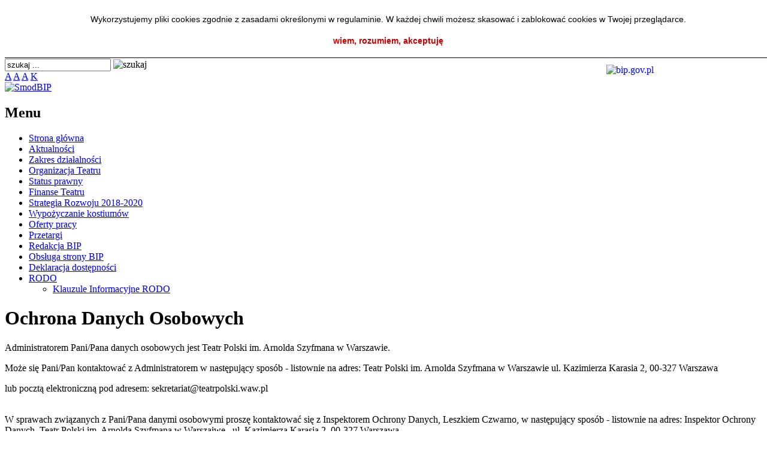

--- FILE ---
content_type: text/html
request_url: https://bip2.teatrpolski.waw.pl/index.php?id=257
body_size: 2416
content:


<!DOCTYPE html PUBLIC "-//W3C//DTD XHTML 1.0 Transitional//EN" "https://www.w3.org/TR/xhtml1/DTD/xhtml1-transitional.dtd">
<html xmlns="https://www.w3.org/1999/xhtml" xml:lang="pl" lang="pl">
<head>
<meta http-equiv="Content-Type" content="text/html; charset=utf-8" />
<meta name="Generator" content="SmodBIP" />
<meta name="Authoring_Tool" content="SmodBIP // www.smod.pl" />
<link href="https://bip2.teatrpolski.waw.pl/smod.ico" rel="shortcut icon" />
<link href="https://bip2.teatrpolski.waw.pl/smod.ico" rel="bookmark icon" />
<title>Archiwalny BIP Teatru Polskiego im. Arnolda Szyfmana w Warszawie - Ochrona Danych Osobowych</title>
<link rel="stylesheet" type="text/css" href="https://bip2.teatrpolski.waw.pl/layout/teatr/css/style.css" />
<link rel="stylesheet" type="text/css" href="https://bip2.teatrpolski.waw.pl/layout/teatr/css/a.css" />
<!--[if IE]>
<link rel="stylesheet" type="text/css" href="https://bip2.teatrpolski.waw.pl/layout/teatr/css/stylemsie.css" />
<![endif]-->

<link rel="stylesheet" type="text/css" href="https://bip2.teatrpolski.waw.pl/modules/przetargi/style.css" />
<script type="text/javascript" language="JavaScript" src="https://bip2.teatrpolski.waw.pl/add/js.js"></script><script language="JavaScript">
function smodcookclose()
{
   document.getElementById('divcook').style.display="none";
   document.cookie = "smodcook=true; path=/; max-age=2592000;";
}

var smodcooktext='<div id="divcook" style="padding: 20px 0; width: 100%; background: #ffffff; text-align: center; color: #000000; font-size: 14px; font-family: Tahoma, sans-serif; position: fixed; top: 0; z-index: 999; border-bottom: 1px solid #000000;"><div style="text-align: center; margin: auto; width: 80%; line-height: 25px">Wykorzystujemy pliki cookies zgodnie z zasadami określonymi w regulaminie. W każdej chwili możesz skasować i zablokować cookies w Twojej przeglądarce.</div><div onclick="smodcookclose()" style="cursor: pointer; text-align: center; margin: 15px 0 0 0; color: #cc0000; font-weight: bold;">wiem, rozumiem, akceptuję</div></div>';

if(document.cookie.indexOf('smodcook=true') === -1)
{
   document.write(smodcooktext);
}

</script>

</head>
<body class="">


<!-- początek glownego szablonu -->
    <div id="main">
        <div id="head">
            <h1><a href="https://bip2.teatrpolski.waw.pl/index.php"><span>SmodBIP</span></a></h1>
        </div>

        <div id="winieta">
		
		
<div id="winietat">
<div id="winietat2">
&nbsp;
</div>
</div>
		
		
		<a href="https://www.bip.gov.pl" target="_blank">
		<img style="float: right; margin: 10px 10px 0 0;" src="https://bip2.teatrpolski.waw.pl/layout/teatr/images/zero.png" width="250" height="100" alt="bip.gov.pl" />
		</a>
		
		
<div id="search">
<form name="szukaj" action="index.php" method="post">
<input type="text" name="szukaj" value="szukaj ..." onblur="if(this.value=='') this.value='szukaj ...';" onfocus="if(this.value=='szukaj ...') this.value='';" />
<img src="https://bip2.teatrpolski.waw.pl/layout/teatr/images/go.png" width="18" height="20" border="0" alt="szukaj" onclick="javascript:document.szukaj.submit()" style="cursor:pointer" />
<input type="hidden" name="kodszukaj" value="0" />
<input type="hidden" name="searchgo" value="1" /></form>
</div>
<div id="aaa">
<a href="index.php?asize=a" class="a">A</a>
<a href="index.php?asize=aa" class="aa">A</a>
<a href="index.php?asize=aaa" class="aaa">A</a>
<a href="index.php?contrast=c" class="contrast">K</a>
</div>
		
		
		<a href="https://bip2.teatrpolski.waw.pl/index.php"><img src="https://bip2.teatrpolski.waw.pl/layout/teatr/images/logo.png" width="200" height="173" alt="SmodBIP" title="SmodBIP" /></a>
		
		
		</div>
        <div id="txt">
            
<div id="menu">
<h2 class="menutitle">Menu</h2> 
<ul>
<li id="pm275"><a href="index.php?id=275">Strona główna</a></li>
<li id="pm142"><a href="index.php?id=142">Aktualności</a></li>
<li id="pm192"><a href="index.php?id=192">Zakres działalności</a></li>
<li id="pm248"><a href="index.php?id=248">Organizacja Teatru</a></li>
<li id="pm240"><a href="index.php?id=240">Status prawny</a></li>
<li id="pm193"><a href="index.php?id=193">Finanse Teatru</a></li>
<li id="pm219"><a href="index.php?id=219">Strategia Rozwoju 2018-2020</a></li>
<li id="pm266"><a href="index.php?id=266">Wypożyczanie kostiumów</a></li>
<li id="pm282"><a href="index.php?id=282">Oferty pracy</a></li>
<li id="pm278"><a href="index.php?id=278">Przetargi</a></li>
<li id="pm280"><a href="index.php?id=280">Redakcja BIP</a></li>
<li id="pm281"><a href="index.php?id=281">Obsługa strony BIP</a></li>
<li id="pm265"><a href="index.php?id=265">Deklaracja dostępności</a></li>
<li class="current" id="pm257"><a href="index.php?id=257">RODO</a>
<ul>
<li><a href="index.php?id=262&amp;id2=257">Klauzule Informacyjne RODO</a></li>
</ul></li>
</ul>
</div>
<div id="content">
<h1>Ochrona Danych Osobowych</h1>
<div class="incontent">
<p>Administratorem Pani/Pana danych osobowych jest Teatr Polski im. Arnolda Szyfmana w Warszawie.</p>
<p>Może się Pani/Pan kontaktować z Administratorem w następujący spos&oacute;b - listownie na adres: Teatr Polski im. Arnolda Szyfmana w Warszawie ul. Kazimierza Karasia 2, 00-327 Warszawa</p>
<p>lub pocztą elektroniczną pod adresem: sekretariat@teatrpolski.waw.pl</p>
<p><br />
W sprawach związanych z Pani/Pana danymi osobowymi proszę kontaktować się z Inspektorem Ochrony Danych, Leszkiem Czwarno, w następujący spos&oacute;b - listownie na adres: Inspektor Ochrony Danych, Teatr Polski im. Arnolda Szyfmana w Warszaiwe,&nbsp; ul. Kazimierza Karasia 2, 00-327 Warszawa</p>
<p>lub pocztą elektroniczną pod adresem: iod@teatrpolski.waw.pl</p>
</div>
<br /><br />
<div id="metryczka">
<div style="float: right;">
Opublikował: <a href="index.php?id=280"><b>Grzegorz Pindelski</b></a>
<br />Data publikacji: <b>27.04.2023</b>
</div>
Utworzył: <b>Leszek Czwarno</b>
<br />Data utworzenia: <b>27.04.2023</b>
<br />Dokument oglądany razy: <b>2 316</b>
</div>
<div id="print">
<div style="float: left;">
<a href="index.php?arch=255">Wersje archiwalne tej strony</a>
</div>
<a href="https://bip2.teatrpolski.waw.pl/druk.php?id=257" target="_blank"><img src="https://bip2.teatrpolski.waw.pl/layout/teatr/images/druk.png" alt="Wersja do druku" title="Wersja do druku" width="20" height="25" /></a>
</div>
</div>			</div><img src="https://bip2.teatrpolski.waw.pl/layout/teatr/images/zero.png" width="850" height="27" alt="" /></div>	

<!-- koniec glownego szablonu -->	


<!--
<div id="tf">
dfssasdf
</div>
//-->
<div id="footer">
</div></body>
</html>
